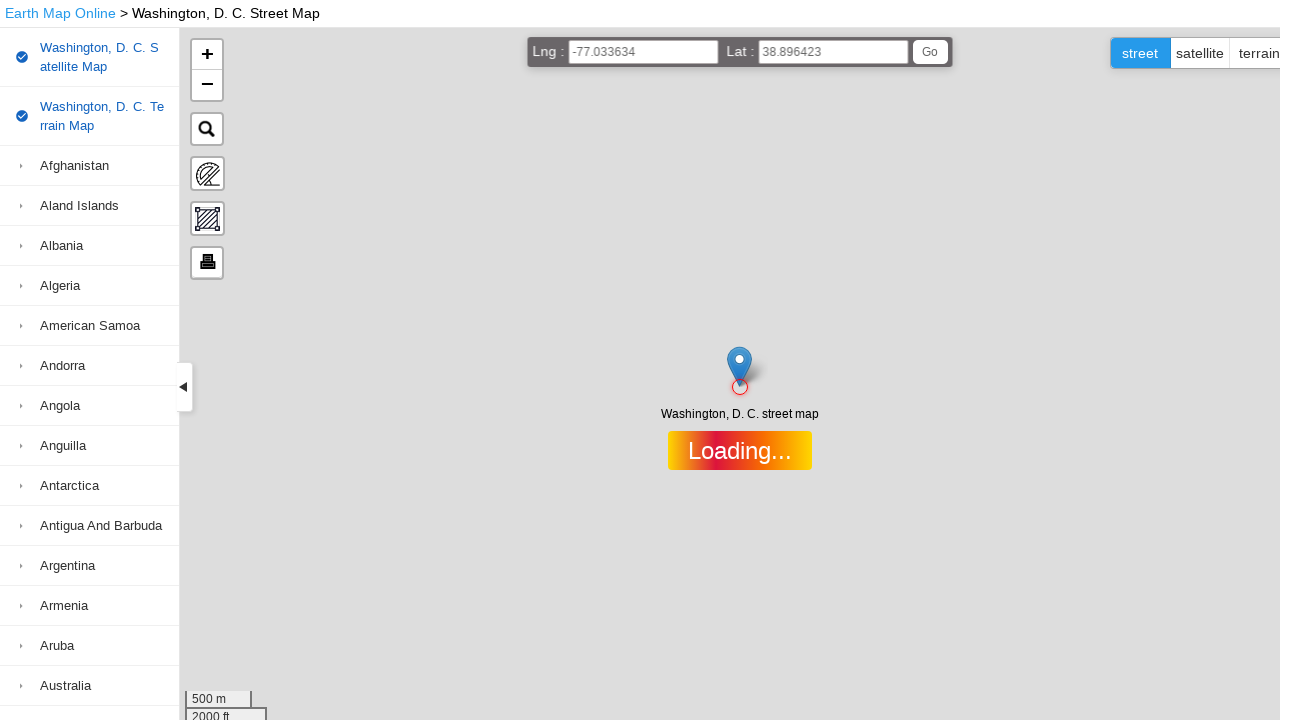

--- FILE ---
content_type: text/html; charset=utf-8
request_url: https://www.realmapa.com/streetmap/area/1/92.html
body_size: 5034
content:
<!DOCTYPE html>
<html lang="en">

<head>
	<base target="_top">
	<meta charset="utf-8">
	<meta http-equiv="Cache-Control" content="no-transform" />
	<meta http-equiv="X-UA-Compatible" content="IE=edge,chrome=1" />
	<meta name="viewport" content="width=device-width,initial-scale=1.0,minimum-scale=1.0,maximum-scale=1.0" />
	<title>Washington, D. C. map, Washington, D. C. street map - earth map online</title>
	<meta name="keywords" content="Washington, D. C. map,Washington, D. C. street map" />
	<meta name="description" content="This page provides Washington, D. C. map, Washington, D. C. street map." />
	<meta name="applicable-device" content="pc,mobile" />
	<link rel="canonical" href="https://www.realmapa.com/streetmap/area/1/92.html" />
	<link rel="shortcut icon" type="image/x-icon" href="/static/images/favicon.ico" />
	<link rel="stylesheet" href="/static/css/public.css?t=1.0" />
	<link rel="stylesheet" href="/static/css/style.css?t=1.0" />
	<link rel="stylesheet" href="/pluging/leaflet/leaflet.css" integrity="sha256-sA+zWATbFveLLNqWO2gtiw3HL/lh1giY/Inf1BJ0z14=" crossorigin="" />
	<link rel="stylesheet" href="/pluging/leaflet-search/src/leaflet-search.css" />
	<link rel="stylesheet" href="/pluging/leaflet-ruler/src/leaflet-ruler.css" />
	<link rel="stylesheet" href="/pluging/leaflet-measure/src/leaflet-measure.css" />
	<link rel="stylesheet" href="/pluging/Leaflet-BigImage/Leaflet.BigImage.css">
	<script src="/static/js/at.js"></script>
</head>

<body>
	<div class="main">
		<script>
			a('m-100-top');
		</script>
		<div class="nav"><a href="/" title="Earth Map Online">Earth Map Online</a> > Washington, D. C. Street Map</div>
		<div id="left">
			<div id="left-nav">
				<ul>
				<li class="listLink"><a title="Washington, D. C. satellite map" href="/satellitemap/area/1/92.html">Washington, D. C. Satellite Map</a></li><li class="listLink"><a title="Washington, D. C. terrain map" href="/terrainmap/area/1/92.html">Washington, D. C. Terrain Map</a></li>					<li><a title="Afghanistan satellite map" href="/satellitemap/country-1/">Afghanistan</a></li>
					<li><a title="Aland Islands satellite map" href="/satellitemap/country-2/">Aland Islands</a></li>
					<li><a title="Albania satellite map" href="/satellitemap/country-3/">Albania</a></li>
					<li><a title="Algeria satellite map" href="/satellitemap/country-4/">Algeria</a></li>
					<li><a title="American Samoa satellite map" href="/satellitemap/country-5/">American Samoa</a></li>
					<li><a title="Andorra satellite map" href="/satellitemap/country-6/">Andorra</a></li>
					<li><a title="Angola satellite map" href="/satellitemap/country-7/">Angola</a></li>
					<li><a title="Anguilla satellite map" href="/satellitemap/country-8/">Anguilla</a></li>
					<li><a title="Antarctica satellite map" href="/satellitemap/country-9/">Antarctica</a></li>
					<li><a title="Antigua And Barbuda satellite map" href="/satellitemap/country-10/">Antigua And Barbuda</a></li>
					<li><a title="Argentina satellite map" href="/satellitemap/country-11/">Argentina</a></li>
					<li><a title="Armenia satellite map" href="/satellitemap/country-12/">Armenia</a></li>
					<li><a title="Aruba satellite map" href="/satellitemap/country-13/">Aruba</a></li>
					<li><a title="Australia satellite map" href="/satellitemap/country-14/">Australia</a></li>
					<li><a title="Austria satellite map" href="/satellitemap/country-15/">Austria</a></li>
					<li><a title="Azerbaijan satellite map" href="/satellitemap/country-16/">Azerbaijan</a></li>
					<li><a title="The Bahamas satellite map" href="/satellitemap/country-17/">The Bahamas</a></li>
					<li><a title="Bahrain satellite map" href="/satellitemap/country-18/">Bahrain</a></li>
					<li><a title="Bangladesh satellite map" href="/satellitemap/country-19/">Bangladesh</a></li>
					<li><a title="Barbados satellite map" href="/satellitemap/country-20/">Barbados</a></li>
					<li><a title="Belarus satellite map" href="/satellitemap/country-21/">Belarus</a></li>
					<li><a title="Belgium satellite map" href="/satellitemap/country-22/">Belgium</a></li>
					<li><a title="Belize satellite map" href="/satellitemap/country-23/">Belize</a></li>
					<li><a title="Benin satellite map" href="/satellitemap/country-24/">Benin</a></li>
					<li><a title="Bermuda satellite map" href="/satellitemap/country-25/">Bermuda</a></li>
					<li><a title="Bhutan satellite map" href="/satellitemap/country-26/">Bhutan</a></li>
					<li><a title="Bolivia satellite map" href="/satellitemap/country-27/">Bolivia</a></li>
					<li><a title="Bosnia and Herzegovina satellite map" href="/satellitemap/country-28/">Bosnia and Herzegovina</a></li>
					<li><a title="Botswana satellite map" href="/satellitemap/country-29/">Botswana</a></li>
					<li><a title="Bouvet Island satellite map" href="/satellitemap/country-30/">Bouvet Island</a></li>
					<li><a title="Brazil satellite map" href="/satellitemap/country-31/">Brazil</a></li>
					<li><a title="British Indian Ocean Territory satellite map" href="/satellitemap/country-32/">British Indian Ocean Territory</a></li>
					<li><a title="Brunei satellite map" href="/satellitemap/country-33/">Brunei</a></li>
					<li><a title="Bulgaria satellite map" href="/satellitemap/country-34/">Bulgaria</a></li>
					<li><a title="Burkina Faso satellite map" href="/satellitemap/country-35/">Burkina Faso</a></li>
					<li><a title="Burundi satellite map" href="/satellitemap/country-36/">Burundi</a></li>
					<li><a title="Cambodia satellite map" href="/satellitemap/country-37/">Cambodia</a></li>
					<li><a title="Cameroon satellite map" href="/satellitemap/country-38/">Cameroon</a></li>
					<li><a title="Canada satellite map" href="/satellitemap/country-39/">Canada</a></li>
					<li><a title="Cape Verde satellite map" href="/satellitemap/country-40/">Cape Verde</a></li>
					<li><a title="Cayman Islands satellite map" href="/satellitemap/country-41/">Cayman Islands</a></li>
					<li><a title="Central African Republic satellite map" href="/satellitemap/country-42/">Central African Republic</a></li>
					<li><a title="Chad satellite map" href="/satellitemap/country-43/">Chad</a></li>
					<li><a title="Chile satellite map" href="/satellitemap/country-44/">Chile</a></li>
					<li><a title="China satellite map" href="/satellitemap/country-45/">China</a></li>
					<li><a title="Christmas Island satellite map" href="/satellitemap/country-46/">Christmas Island</a></li>
					<li><a title="Cocos (Keeling) Islands satellite map" href="/satellitemap/country-47/">Cocos (Keeling) Islands</a></li>
					<li><a title="Colombia satellite map" href="/satellitemap/country-48/">Colombia</a></li>
					<li><a title="Comoros satellite map" href="/satellitemap/country-49/">Comoros</a></li>
					<li><a title="Congo satellite map" href="/satellitemap/country-50/">Congo</a></li>
					<li><a title="Democratic Republic of the Congo satellite map" href="/satellitemap/country-51/">Democratic Republic of the Congo</a></li>
					<li><a title="Cook Islands satellite map" href="/satellitemap/country-52/">Cook Islands</a></li>
					<li><a title="Costa Rica satellite map" href="/satellitemap/country-53/">Costa Rica</a></li>
					<li><a title="Cote D'Ivoire (Ivory Coast) satellite map" href="/satellitemap/country-54/">Cote D'Ivoire (Ivory Coast)</a></li>
					<li><a title="Croatia satellite map" href="/satellitemap/country-55/">Croatia</a></li>
					<li><a title="Cuba satellite map" href="/satellitemap/country-56/">Cuba</a></li>
					<li><a title="Cyprus satellite map" href="/satellitemap/country-57/">Cyprus</a></li>
					<li><a title="Czech Republic satellite map" href="/satellitemap/country-58/">Czech Republic</a></li>
					<li><a title="Denmark satellite map" href="/satellitemap/country-59/">Denmark</a></li>
					<li><a title="Djibouti satellite map" href="/satellitemap/country-60/">Djibouti</a></li>
					<li><a title="Dominica satellite map" href="/satellitemap/country-61/">Dominica</a></li>
					<li><a title="Dominican Republic satellite map" href="/satellitemap/country-62/">Dominican Republic</a></li>
					<li><a title="East Timor satellite map" href="/satellitemap/country-63/">East Timor</a></li>
					<li><a title="Ecuador satellite map" href="/satellitemap/country-64/">Ecuador</a></li>
					<li><a title="Egypt satellite map" href="/satellitemap/country-65/">Egypt</a></li>
					<li><a title="El Salvador satellite map" href="/satellitemap/country-66/">El Salvador</a></li>
					<li><a title="Equatorial Guinea satellite map" href="/satellitemap/country-67/">Equatorial Guinea</a></li>
					<li><a title="Eritrea satellite map" href="/satellitemap/country-68/">Eritrea</a></li>
					<li><a title="Estonia satellite map" href="/satellitemap/country-69/">Estonia</a></li>
					<li><a title="Ethiopia satellite map" href="/satellitemap/country-70/">Ethiopia</a></li>
					<li><a title="Falkland Islands satellite map" href="/satellitemap/country-71/">Falkland Islands</a></li>
					<li><a title="Faroe Islands satellite map" href="/satellitemap/country-72/">Faroe Islands</a></li>
					<li><a title="Fiji Islands satellite map" href="/satellitemap/country-73/">Fiji Islands</a></li>
					<li><a title="Finland satellite map" href="/satellitemap/country-74/">Finland</a></li>
					<li><a title="France satellite map" href="/satellitemap/country-75/">France</a></li>
					<li><a title="French Guiana satellite map" href="/satellitemap/country-76/">French Guiana</a></li>
					<li><a title="French Polynesia satellite map" href="/satellitemap/country-77/">French Polynesia</a></li>
					<li><a title="French Southern Territories satellite map" href="/satellitemap/country-78/">French Southern Territories</a></li>
					<li><a title="Gabon satellite map" href="/satellitemap/country-79/">Gabon</a></li>
					<li><a title="Gambia The satellite map" href="/satellitemap/country-80/">Gambia The</a></li>
					<li><a title="Georgia satellite map" href="/satellitemap/country-81/">Georgia</a></li>
					<li><a title="Germany satellite map" href="/satellitemap/country-82/">Germany</a></li>
					<li><a title="Ghana satellite map" href="/satellitemap/country-83/">Ghana</a></li>
					<li><a title="Gibraltar satellite map" href="/satellitemap/country-84/">Gibraltar</a></li>
					<li><a title="Greece satellite map" href="/satellitemap/country-85/">Greece</a></li>
					<li><a title="Greenland satellite map" href="/satellitemap/country-86/">Greenland</a></li>
					<li><a title="Grenada satellite map" href="/satellitemap/country-87/">Grenada</a></li>
					<li><a title="Guadeloupe satellite map" href="/satellitemap/country-88/">Guadeloupe</a></li>
					<li><a title="Guam satellite map" href="/satellitemap/country-89/">Guam</a></li>
					<li><a title="Guatemala satellite map" href="/satellitemap/country-90/">Guatemala</a></li>
					<li><a title="Guernsey and Alderney satellite map" href="/satellitemap/country-91/">Guernsey and Alderney</a></li>
					<li><a title="Guinea satellite map" href="/satellitemap/country-92/">Guinea</a></li>
					<li><a title="Guinea-Bissau satellite map" href="/satellitemap/country-93/">Guinea-Bissau</a></li>
					<li><a title="Guyana satellite map" href="/satellitemap/country-94/">Guyana</a></li>
					<li><a title="Haiti satellite map" href="/satellitemap/country-95/">Haiti</a></li>
					<li><a title="Heard Island and McDonald Islands satellite map" href="/satellitemap/country-96/">Heard Island and McDonald Islands</a></li>
					<li><a title="Honduras satellite map" href="/satellitemap/country-97/">Honduras</a></li>

					<li><a title="Hungary satellite map" href="/satellitemap/country-99/">Hungary</a></li>
					<li><a title="Iceland satellite map" href="/satellitemap/country-100/">Iceland</a></li>
					<li><a title="India satellite map" href="/satellitemap/country-101/">India</a></li>
					<li><a title="Indonesia satellite map" href="/satellitemap/country-102/">Indonesia</a></li>
					<li><a title="Iran satellite map" href="/satellitemap/country-103/">Iran</a></li>
					<li><a title="Iraq satellite map" href="/satellitemap/country-104/">Iraq</a></li>
					<li><a title="Ireland satellite map" href="/satellitemap/country-105/">Ireland</a></li>
					<li><a title="Israel satellite map" href="/satellitemap/country-106/">Israel</a></li>
					<li><a title="Italy satellite map" href="/satellitemap/country-107/">Italy</a></li>
					<li><a title="Jamaica satellite map" href="/satellitemap/country-108/">Jamaica</a></li>
					<li><a title="Japan satellite map" href="/satellitemap/country-109/">Japan</a></li>
					<li><a title="Jersey satellite map" href="/satellitemap/country-110/">Jersey</a></li>
					<li><a title="Jordan satellite map" href="/satellitemap/country-111/">Jordan</a></li>
					<li><a title="Kazakhstan satellite map" href="/satellitemap/country-112/">Kazakhstan</a></li>
					<li><a title="Kenya satellite map" href="/satellitemap/country-113/">Kenya</a></li>
					<li><a title="Kiribati satellite map" href="/satellitemap/country-114/">Kiribati</a></li>
					<li><a title="North Korea satellite map" href="/satellitemap/country-115/">North Korea</a></li>
					<li><a title="South Korea satellite map" href="/satellitemap/country-116/">South Korea</a></li>
					<li><a title="Kuwait satellite map" href="/satellitemap/country-117/">Kuwait</a></li>
					<li><a title="Kyrgyzstan satellite map" href="/satellitemap/country-118/">Kyrgyzstan</a></li>
					<li><a title="Laos satellite map" href="/satellitemap/country-119/">Laos</a></li>
					<li><a title="Latvia satellite map" href="/satellitemap/country-120/">Latvia</a></li>
					<li><a title="Lebanon satellite map" href="/satellitemap/country-121/">Lebanon</a></li>
					<li><a title="Lesotho satellite map" href="/satellitemap/country-122/">Lesotho</a></li>
					<li><a title="Liberia satellite map" href="/satellitemap/country-123/">Liberia</a></li>
					<li><a title="Libya satellite map" href="/satellitemap/country-124/">Libya</a></li>
					<li><a title="Liechtenstein satellite map" href="/satellitemap/country-125/">Liechtenstein</a></li>
					<li><a title="Lithuania satellite map" href="/satellitemap/country-126/">Lithuania</a></li>
					<li><a title="Luxembourg satellite map" href="/satellitemap/country-127/">Luxembourg</a></li>

					<li><a title="Macedonia satellite map" href="/satellitemap/country-129/">Macedonia</a></li>
					<li><a title="Madagascar satellite map" href="/satellitemap/country-130/">Madagascar</a></li>
					<li><a title="Malawi satellite map" href="/satellitemap/country-131/">Malawi</a></li>
					<li><a title="Malaysia satellite map" href="/satellitemap/country-132/">Malaysia</a></li>
					<li><a title="Maldives satellite map" href="/satellitemap/country-133/">Maldives</a></li>
					<li><a title="Mali satellite map" href="/satellitemap/country-134/">Mali</a></li>
					<li><a title="Malta satellite map" href="/satellitemap/country-135/">Malta</a></li>
					<li><a title="Man (Isle of) satellite map" href="/satellitemap/country-136/">Man (Isle of)</a></li>
					<li><a title="Marshall Islands satellite map" href="/satellitemap/country-137/">Marshall Islands</a></li>
					<li><a title="Martinique satellite map" href="/satellitemap/country-138/">Martinique</a></li>
					<li><a title="Mauritania satellite map" href="/satellitemap/country-139/">Mauritania</a></li>
					<li><a title="Mauritius satellite map" href="/satellitemap/country-140/">Mauritius</a></li>
					<li><a title="Mayotte satellite map" href="/satellitemap/country-141/">Mayotte</a></li>
					<li><a title="Mexico satellite map" href="/satellitemap/country-142/">Mexico</a></li>
					<li><a title="Micronesia satellite map" href="/satellitemap/country-143/">Micronesia</a></li>
					<li><a title="Moldova satellite map" href="/satellitemap/country-144/">Moldova</a></li>
					<li><a title="Monaco satellite map" href="/satellitemap/country-145/">Monaco</a></li>
					<li><a title="Mongolia satellite map" href="/satellitemap/country-146/">Mongolia</a></li>
					<li><a title="Montenegro satellite map" href="/satellitemap/country-147/">Montenegro</a></li>
					<li><a title="Montserrat satellite map" href="/satellitemap/country-148/">Montserrat</a></li>
					<li><a title="Morocco satellite map" href="/satellitemap/country-149/">Morocco</a></li>
					<li><a title="Mozambique satellite map" href="/satellitemap/country-150/">Mozambique</a></li>
					<li><a title="Myanmar satellite map" href="/satellitemap/country-151/">Myanmar</a></li>
					<li><a title="Namibia satellite map" href="/satellitemap/country-152/">Namibia</a></li>
					<li><a title="Nauru satellite map" href="/satellitemap/country-153/">Nauru</a></li>
					<li><a title="Nepal satellite map" href="/satellitemap/country-154/">Nepal</a></li>
					<li><a title="Bonaire, Sint Eustatius and Saba satellite map" href="/satellitemap/country-155/">Bonaire, Sint Eustatius and Saba</a></li>
					<li><a title="Netherlands satellite map" href="/satellitemap/country-156/">Netherlands</a></li>
					<li><a title="New Caledonia satellite map" href="/satellitemap/country-157/">New Caledonia</a></li>
					<li><a title="New Zealand satellite map" href="/satellitemap/country-158/">New Zealand</a></li>
					<li><a title="Nicaragua satellite map" href="/satellitemap/country-159/">Nicaragua</a></li>
					<li><a title="Niger satellite map" href="/satellitemap/country-160/">Niger</a></li>
					<li><a title="Nigeria satellite map" href="/satellitemap/country-161/">Nigeria</a></li>
					<li><a title="Niue satellite map" href="/satellitemap/country-162/">Niue</a></li>
					<li><a title="Norfolk Island satellite map" href="/satellitemap/country-163/">Norfolk Island</a></li>
					<li><a title="Northern Mariana Islands satellite map" href="/satellitemap/country-164/">Northern Mariana Islands</a></li>
					<li><a title="Norway satellite map" href="/satellitemap/country-165/">Norway</a></li>
					<li><a title="Oman satellite map" href="/satellitemap/country-166/">Oman</a></li>
					<li><a title="Pakistan satellite map" href="/satellitemap/country-167/">Pakistan</a></li>
					<li><a title="Palau satellite map" href="/satellitemap/country-168/">Palau</a></li>
					<li><a title="Palestinian Territory Occupied satellite map" href="/satellitemap/country-169/">Palestinian Territory Occupied</a></li>
					<li><a title="Panama satellite map" href="/satellitemap/country-170/">Panama</a></li>
					<li><a title="Papua new Guinea satellite map" href="/satellitemap/country-171/">Papua new Guinea</a></li>
					<li><a title="Paraguay satellite map" href="/satellitemap/country-172/">Paraguay</a></li>
					<li><a title="Peru satellite map" href="/satellitemap/country-173/">Peru</a></li>
					<li><a title="Philippines satellite map" href="/satellitemap/country-174/">Philippines</a></li>
					<li><a title="Pitcairn Island satellite map" href="/satellitemap/country-175/">Pitcairn Island</a></li>
					<li><a title="Poland satellite map" href="/satellitemap/country-176/">Poland</a></li>
					<li><a title="Portugal satellite map" href="/satellitemap/country-177/">Portugal</a></li>
					<li><a title="Puerto Rico satellite map" href="/satellitemap/country-178/">Puerto Rico</a></li>
					<li><a title="Qatar satellite map" href="/satellitemap/country-179/">Qatar</a></li>
					<li><a title="Reunion satellite map" href="/satellitemap/country-180/">Reunion</a></li>
					<li><a title="Romania satellite map" href="/satellitemap/country-181/">Romania</a></li>
					<li><a title="Russia satellite map" href="/satellitemap/country-182/">Russia</a></li>
					<li><a title="Rwanda satellite map" href="/satellitemap/country-183/">Rwanda</a></li>
					<li><a title="Saint Helena satellite map" href="/satellitemap/country-184/">Saint Helena</a></li>
					<li><a title="Saint Kitts And Nevis satellite map" href="/satellitemap/country-185/">Saint Kitts And Nevis</a></li>
					<li><a title="Saint Lucia satellite map" href="/satellitemap/country-186/">Saint Lucia</a></li>
					<li><a title="Saint Pierre and Miquelon satellite map" href="/satellitemap/country-187/">Saint Pierre and Miquelon</a></li>
					<li><a title="Saint Vincent And The Grenadines satellite map" href="/satellitemap/country-188/">Saint Vincent And The Grenadines</a></li>
					<li><a title="Saint-Barthelemy satellite map" href="/satellitemap/country-189/">Saint-Barthelemy</a></li>
					<li><a title="Saint-Martin (French part) satellite map" href="/satellitemap/country-190/">Saint-Martin (French part)</a></li>
					<li><a title="Samoa satellite map" href="/satellitemap/country-191/">Samoa</a></li>
					<li><a title="San Marino satellite map" href="/satellitemap/country-192/">San Marino</a></li>
					<li><a title="Sao Tome and Principe satellite map" href="/satellitemap/country-193/">Sao Tome and Principe</a></li>
					<li><a title="Saudi Arabia satellite map" href="/satellitemap/country-194/">Saudi Arabia</a></li>
					<li><a title="Senegal satellite map" href="/satellitemap/country-195/">Senegal</a></li>
					<li><a title="Serbia satellite map" href="/satellitemap/country-196/">Serbia</a></li>
					<li><a title="Seychelles satellite map" href="/satellitemap/country-197/">Seychelles</a></li>
					<li><a title="Sierra Leone satellite map" href="/satellitemap/country-198/">Sierra Leone</a></li>
					<li><a title="Singapore satellite map" href="/satellitemap/country-199/">Singapore</a></li>
					<li><a title="Slovakia satellite map" href="/satellitemap/country-200/">Slovakia</a></li>
					<li><a title="Slovenia satellite map" href="/satellitemap/country-201/">Slovenia</a></li>
					<li><a title="Solomon Islands satellite map" href="/satellitemap/country-202/">Solomon Islands</a></li>
					<li><a title="Somalia satellite map" href="/satellitemap/country-203/">Somalia</a></li>
					<li><a title="South Africa satellite map" href="/satellitemap/country-204/">South Africa</a></li>
					<li><a title="South Georgia satellite map" href="/satellitemap/country-205/">South Georgia</a></li>
					<li><a title="South Sudan satellite map" href="/satellitemap/country-206/">South Sudan</a></li>
					<li><a title="Spain satellite map" href="/satellitemap/country-207/">Spain</a></li>
					<li><a title="Sri Lanka satellite map" href="/satellitemap/country-208/">Sri Lanka</a></li>
					<li><a title="Sudan satellite map" href="/satellitemap/country-209/">Sudan</a></li>
					<li><a title="Suriname satellite map" href="/satellitemap/country-210/">Suriname</a></li>
					<li><a title="Svalbard And Jan Mayen Islands satellite map" href="/satellitemap/country-211/">Svalbard And Jan Mayen Islands</a></li>
					<li><a title="Swaziland satellite map" href="/satellitemap/country-212/">Swaziland</a></li>
					<li><a title="Sweden satellite map" href="/satellitemap/country-213/">Sweden</a></li>
					<li><a title="Switzerland satellite map" href="/satellitemap/country-214/">Switzerland</a></li>
					<li><a title="Syria satellite map" href="/satellitemap/country-215/">Syria</a></li>
					<li><a title="Tajikistan satellite map" href="/satellitemap/country-217/">Tajikistan</a></li>
					<li><a title="Tanzania satellite map" href="/satellitemap/country-218/">Tanzania</a></li>
					<li><a title="Thailand satellite map" href="/satellitemap/country-219/">Thailand</a></li>
					<li><a title="Togo satellite map" href="/satellitemap/country-220/">Togo</a></li>
					<li><a title="Tokelau satellite map" href="/satellitemap/country-221/">Tokelau</a></li>
					<li><a title="Tonga satellite map" href="/satellitemap/country-222/">Tonga</a></li>
					<li><a title="Trinidad And Tobago satellite map" href="/satellitemap/country-223/">Trinidad And Tobago</a></li>
					<li><a title="Tunisia satellite map" href="/satellitemap/country-224/">Tunisia</a></li>
					<li><a title="Turkey satellite map" href="/satellitemap/country-225/">Turkey</a></li>
					<li><a title="Turkmenistan satellite map" href="/satellitemap/country-226/">Turkmenistan</a></li>
					<li><a title="Turks And Caicos Islands satellite map" href="/satellitemap/country-227/">Turks And Caicos Islands</a></li>
					<li><a title="Tuvalu satellite map" href="/satellitemap/country-228/">Tuvalu</a></li>
					<li><a title="Uganda satellite map" href="/satellitemap/country-229/">Uganda</a></li>
					<li><a title="Ukraine satellite map" href="/satellitemap/country-230/">Ukraine</a></li>
					<li><a title="United Arab Emirates satellite map" href="/satellitemap/country-231/">United Arab Emirates</a></li>
					<li><a title="United Kingdom satellite map" href="/satellitemap/country-232/">United Kingdom</a></li>
					<li><a title="United States satellite map" href="/satellitemap/country-233/">United States</a></li>
					<li><a title="United States Minor Outlying Islands satellite map" href="/satellitemap/country-234/">United States Minor Outlying Islands</a></li>
					<li><a title="Uruguay satellite map" href="/satellitemap/country-235/">Uruguay</a></li>
					<li><a title="Uzbekistan satellite map" href="/satellitemap/country-236/">Uzbekistan</a></li>
					<li><a title="Vanuatu satellite map" href="/satellitemap/country-237/">Vanuatu</a></li>
					<li><a title="Vatican City State (Holy See) satellite map" href="/satellitemap/country-238/">Vatican City State (Holy See)</a></li>
					<li><a title="Venezuela satellite map" href="/satellitemap/country-239/">Venezuela</a></li>
					<li><a title="Vietnam satellite map" href="/satellitemap/country-240/">Vietnam</a></li>
					<li><a title="Virgin Islands (British) satellite map" href="/satellitemap/country-241/">Virgin Islands (British)</a></li>
					<li><a title="Virgin Islands (US) satellite map" href="/satellitemap/country-242/">Virgin Islands (US)</a></li>
					<li><a title="Wallis And Futuna Islands satellite map" href="/satellitemap/country-243/">Wallis And Futuna Islands</a></li>
					<li><a title="Western Sahara satellite map" href="/satellitemap/country-244/">Western Sahara</a></li>
					<li><a title="Yemen satellite map" href="/satellitemap/country-245/">Yemen</a></li>
					<li><a title="Zambia satellite map" href="/satellitemap/country-246/">Zambia</a></li>
					<li><a title="Zimbabwe satellite map" href="/satellitemap/country-247/">Zimbabwe</a></li>
					<li><a title="Kosovo satellite map" href="/satellitemap/country-248/">Kosovo</a></li>
					<li><a title="Curaçao satellite map" href="/satellitemap/country-249/">Curaçao</a></li>
					<li><a title="Sint Maarten (Dutch part) satellite map" href="/satellitemap/country-250/">Sint Maarten (Dutch part)</a></li>
					<li class="listLink"><a href="/list/page-1.html">map list</a></li>
				</ul>
			</div>
			<div id="left-nav-switch" title="Close the left navigation menu" onclick="leftNavSwitch()"><i id="left-nav-switch-icon"></i></div>
			<div id="right-map">
				<div id="map">
					<div id="describe">
						<p>Washington, D. C. street map</p>
						<div id="load"><span>Loading...</span></div>
					</div>
				</div>
				<div id="search">
					<label>Lng : </label> <input type="text" id="lng" value="-77.033634" />&nbsp&nbsp<label>Lat : </label><input type="text" id="lat" value="38.896423" />&nbsp<input type="button" value="Go" class="go" onclick="_search('longLat')" />
				</div>
				<div id="switch">
					<ul>
						<li class="thisType">street</li><li  class="otherType"   title="Switch to satellite map"><a onclick="return toggleMap('satellite')">satellite</a></li><li  class="otherType"   title="Switch to terrain map"><a onclick="return toggleMap('terrain')">terrain</a></li>					</ul>
				</div>
				<div id="right">
					<script>
						a('pc-160');
					</script>
				</div>
				<div id="footer">
					<script>
						a('pc-468');
					</script>
				</div>
				<div id="center_marker"></div>
			</div>

		</div>
		<div class="description">
    <h1>Washington, D. C. Street Map</h1>

    <p>
        <center><img src="https://server.arcgisonline.com/arcgis/rest/services/World_Street_Map/MapServer/tile/14/6267/4686" alt="Washington, D. C. Street Map" /></center>Experience comprehensive urban mapping solutions with our Washington, D. C. interactive street map. This advanced navigation platform delivers precise location services, optimized route calculations, and detailed street-level intelligence. Navigate confidently with real-time traffic updates, landmark identification, and business directory integration.    </p>

    <div class="seo-content">
        <h2>Map of Washington, D. C.</h2>
        
        <p>           

        <h3>Advanced Mapping Capabilities & Features</h3>
        <p>Our sophisticated street mapping solution for Washington, D. C. incorporates cutting-edge geographic information systems including:</p>
        <ul>
            <li>Enhanced geographic data precision and accuracy for Washington, D. C.</li>
            <li>Dynamic data synchronization with real-time geographic updates for Washington, D. C.</li>
            <li>Precision measurement tools with area calculation capabilities for Washington, D. C.</li>
        </ul>

        <h3>Washington, D. C. Street Map Professional Applications & Use Cases</h3>
        <p>Urban navigation maps serve transportation professionals, delivery logistics, urban planners, and tourists seeking comprehensive location intelligence. These mapping solutions optimize travel efficiency and provide detailed infrastructure insights.</p>
    </div>
</div>



	</div>

	<script>
		a('m-100');
	</script>
	<script>
		var x = parseFloat('-77.033634'),
			y = parseFloat('38.896423'),
			z = parseInt('14'),
			cname = "",
			type = "street";
	</script>
	<script src="/pluging/leaflet/leaflet.js" integrity="sha256-NDI0K41gVbWqfkkaHj15IzU7PtMoelkzyKp8TOaFQ3s=" crossorigin=""></script>
	<script src="/pluging/leaflet-search/src/leaflet-search.js?t=1.0"></script>
	<script src="/pluging/leaflet-ruler/src/leaflet-ruler.js"></script>
	<script src="/pluging/Leaflet-BigImage/Leaflet.BigImage.js"></script>
	<script src="/pluging/leaflet-measure/src/leaflet-measure.js"></script>
	<script src="/static/js/map.js?t=1.0"></script>
</body>

</html>

--- FILE ---
content_type: text/html; charset=utf-8
request_url: https://www.google.com/recaptcha/api2/aframe
body_size: 269
content:
<!DOCTYPE HTML><html><head><meta http-equiv="content-type" content="text/html; charset=UTF-8"></head><body><script nonce="QFpqZbLiQq9hmM0KPQ9zjg">/** Anti-fraud and anti-abuse applications only. See google.com/recaptcha */ try{var clients={'sodar':'https://pagead2.googlesyndication.com/pagead/sodar?'};window.addEventListener("message",function(a){try{if(a.source===window.parent){var b=JSON.parse(a.data);var c=clients[b['id']];if(c){var d=document.createElement('img');d.src=c+b['params']+'&rc='+(localStorage.getItem("rc::a")?sessionStorage.getItem("rc::b"):"");window.document.body.appendChild(d);sessionStorage.setItem("rc::e",parseInt(sessionStorage.getItem("rc::e")||0)+1);localStorage.setItem("rc::h",'1769232675244');}}}catch(b){}});window.parent.postMessage("_grecaptcha_ready", "*");}catch(b){}</script></body></html>

--- FILE ---
content_type: text/css
request_url: https://www.realmapa.com/static/css/public.css?t=1.0
body_size: 383
content:
html, body, div, span, iframe, h1, h2, h3, h4, h5, h6, p, blockquote, a, address, em, img, ol, ul, li, fieldset, form, label, legend, table, tbody, tfoot, thead, tr, th, td, i, b, s {
    margin: 0;
    padding: 0;
    border: 0;
    font-weight: inherit;
    font-style: inherit;
    font-family: Helvetica, Arial;
    word-break: break-all;
}
html, body {
    width: 100%;
    height: 100%;
}

body>.main {
    overflow-y: auto;
}
select {
    appearance: none;
    -webkit-appearance: none;
    -ms-appearance: none;
    -moz-appearance: none;
    background-color: transparent;
}
ul, ol, li{
    list-style: none
}
a img {
    border: none;
}
a, a:link {
    text-decoration: none;
    color: #333
}
button {
    overflow: visible;
    padding: 0;
    margin: 0;
    border: 0 none;
    background-color: transparent;
    appearance: none;
    -webkit-appearance: none;
}
 button::-moz-focus-inner {
 padding: 0
}
textarea, input {
    background: none;
    padding: 0;
    -webkit-border-radius: 0;
    -moz-border-radius: 0;
    border-radius: 0;
}
input[type=number] {
    appearance: none;
    -webkit-appearance: none;
    border: 0;
}
input[type=search] {
    appearance: none;
    -webkit-appearance: none;
    border: 0;
}
input[type=text] {
    appearance: none;
    -webkit-appearance: none;
    border: 0;
}
input[type=tel] {
    appearance: none;
    -webkit-appearance: none;
    border: 0;
}
input[type=button] {
    appearance: none;
    -webkit-appearance: none;
}
input[type=password] {
    -webkit-text-security: disc;
    appearance: none;
    -webkit-appearance: none;
    border: 0;
}
input[type=submit] {
    appearance: none;
    -webkit-appearance: none;
    border: 0;
}
textarea:focus, input:focus, button:focus {
    outline: none
}
body {
    word-wrap: break-word;
    font-size: 14px;
    color: #000;
    line-height: 1.5;
    font-family: Helvetica
}
* {
    -webkit-tap-highlight-color: rgba(0, 0, 0, 0);
    overflow-scrolling: touch;
    -webkit-overflow-scrolling: touch;
    backface-visibility: hidden;
    -webkit-backface-visibility: hidden;
    box-sizing: border-box;
}
[v-cloak] {
    opacity: 0 !important;
}

--- FILE ---
content_type: text/css
request_url: https://www.realmapa.com/static/css/style.css?t=1.0
body_size: 3034
content:
.main,
.main #left {
    width: 100%;
    margin-left: 0px;
    margin-right: 0px;
    height: 100%;
    overflow: hidden;
    position: relative;
}
.main .nav {
    padding: 3px 5px;

}
.main .nav a{
   color: #269aea;

}
.main #left #left-nav {
    float: left;
    word-break: break-all;
    word-wrap: break-word;
    width: 179px;
    height: 100%;
    display: flex;
    flex-direction: column;
    background-color: #fafafa;
    transition: all 0.3s ease;
}

.main #left #left-nav .logo {
    display: block;
    width: 100%;
    margin: 3px auto;
}

.main #left #left-nav>ul {
    background-color: #fff;
    border-top: 1px solid #e6e6e6;
    overflow-y: auto;
    width: 100%;
    height: calc(100% - 80px);
    flex: 1;
    display: flex;
    flex-direction: column;
}

.main #left #left-nav ul>li {
    width: 100%;
    padding: 2px 0;
    border-bottom: 1px solid #f0f0f0;
}

.main #left #left-nav ul>li:last-child {
    border-bottom: none;
}

.main #left #left-nav ul>li a {
    font-size: 13px;
    padding: 8px 15px 8px 40px;
    color: #333;
    text-decoration: none;
    display: block;
    transition: all 0.2s ease;
    background: url('data:image/svg+xml;utf8,<svg xmlns="http://www.w3.org/2000/svg" width="12" height="12" viewBox="0 0 24 24"><path fill="%23999" d="M10 17l5-5-5-5v10z"/></svg>') 15px center no-repeat;
    background-size: 12px 12px;
}

.main #left #left-nav ul>li a.topOne {
    background: url('data:image/svg+xml;utf8,<svg xmlns="http://www.w3.org/2000/svg" width="12" height="12" viewBox="0 0 24 24"><path fill="%234a90e2" d="M12 2l3.09 6.26L22 9.27l-5 4.87 1.18 6.88L12 17.77l-6.18 3.25L7 14.14 2 9.27l6.91-1.01L12 2z"/></svg>') 15px center no-repeat;
    background-size: 12px 12px;
    font-weight: bold;
    color: #2c3e50;
}

.main #left #left-nav ul>li a.this {
    background: url('data:image/svg+xml;utf8,<svg xmlns="http://www.w3.org/2000/svg" width="12" height="12" viewBox="0 0 24 24"><path fill="%23e74c3c" d="M12 2C6.48 2 2 6.48 2 12s4.48 10 10 10 10-4.48 10-10S17.52 2 12 2zm-2 15l-5-5 1.41-1.41L10 14.17l7.59-7.59L19 8l-9 9z"/></svg>') 15px center no-repeat;
    background-size: 14px 14px;
    color: #e74c3c;
    font-weight: bold;
}

.main #left #left-nav ul>li a:hover {
    background-color: #e3f2fd;
    color: #1976d2;
    padding-left: 45px;
}

.main #left #left-nav ul li.listLink a {
    color: #1565c0;
    background: url('data:image/svg+xml;utf8,<svg xmlns="http://www.w3.org/2000/svg" width="12" height="12" viewBox="0 0 24 24"><path fill="%231565c0" d="M12 2C6.48 2 2 6.48 2 12s4.48 10 10 10 10-4.48 10-10S17.52 2 12 2zm-2 15l-5-5 1.41-1.41L10 14.17l7.59-7.59L19 8l-9 9z"/></svg>') 15px center no-repeat;
    background-size: 14px 14px;
}

.main #left #left-nav ul li.listLink a:hover {
    background-color: #e8f5e9;
    color: #2e7d32;
    padding-left: 45px;
}

.main #left #left-nav ul>li.states a {
    padding: 8px 15px 8px 50px;
    background: url('data:image/svg+xml;utf8,<svg xmlns="http://www.w3.org/2000/svg" width="10" height="10" viewBox="0 0 24 24"><path fill="%23f39c12" d="M12 2C8.13 2 5 5.13 5 9c0 5.25 7 13 7 13s7-7.75 7-13c0-3.87-3.13-7-7-7zm0 9.5c-1.38 0-2.5-1.12-2.5-2.5s1.12-2.5 2.5-2.5 2.5 1.12 2.5 2.5-1.12 2.5-2.5 2.5z"/></svg>') 35px center no-repeat;
    background-size: 10px 10px;
}

.main #left #left-nav ul>li.states a:hover {
    background-color: #fef9e7;
    padding-left: 55px;
}

.main #left #left-nav ul>li.citys a {
    padding: 8px 15px 8px 60px;
    background: url('data:image/svg+xml;utf8,<svg xmlns="http://www.w3.org/2000/svg" width="8" height="8" viewBox="0 0 24 24"><circle fill="%2327ae60" cx="12" cy="12" r="3"/></svg>') 50px center no-repeat;
    background-size: 8px 8px;
}

.main #left #left-nav ul>li.citys a:hover {
    background-color: #f8f9fa;
    padding-left: 65px;
}

.main #left #left-nav ul>li>ul {
    display: block;
    overflow: hidden;
    padding-left: 20px;
}

.main #left #left-nav ul>li>ul li a {
    font-size: 12px;
    padding: 6px 15px 6px 50px;
    background: url('data:image/svg+xml;utf8,<svg xmlns="http://www.w3.org/2000/svg" width="10" height="10" viewBox="0 0 24 24"><circle fill="%23bbb" cx="12" cy="12" r="3"/></svg>') 35px center no-repeat;
    background-size: 10px 10px;
}

.main #left #left-nav ul>li>ul li a:hover {
    background-color: #f5f5f5;
    padding-left: 55px;
}

.main #left #left-nav-switch {
    position: absolute;
    top: 50%;
    left: 177px;
    height: 50px;
    display: flex;
    flex-direction: column;
    align-items: center;
    justify-content: center;
    width: 16px;
    margin-top: -25px;
    text-decoration: none;
    background-color: #fff;
    border: 1px solid #ddd;
    border-left: none;
    border-radius: 0 4px 4px 0;
    z-index: 9999999999;
    cursor: pointer;
    box-shadow: 2px 2px 5px rgba(0,0,0,0.1);
    transition: all 0.3s ease;
}

.main #left #left-nav-switch:hover {
    background-color: #42a5f5;
    color: #fff;
    border-color: #1e88e5;
}

#left-nav-switch-icon {
    width: 0;
    height: 0;
    border-top: 5px solid transparent;
    border-right: 8px solid #333; /* 杩欓噷鐨勯鑹插拰澶у皬鍙互鎸夐渶璋冩暣 */
    border-bottom: 5px solid transparent;
    position: absolute;
    top: 50%;
    margin-left: -6px;
    transform: translateY(-50%);
    left: 50%;
}


.main #left #right-map {
    float: left;
    width: calc(100% - 179px);
    height: 100%;
    position: relative;
    overflow: hidden;
}

.main #left #right-map #map {
    height: 100%;
    display: flex;
    align-items: center;
    justify-content: center;
    border: 1px solid #e6e6e6;
}

.main #left #right-map #right {
    position: absolute;
    bottom: 0px;
    right: 0px;
    width: 300px;
    height: 250px;
    z-index: 99999999;
}

.main #left #right-map #footer {
    position: absolute;
    bottom: 5px;
    left: 50%;
    width: 468px;
    height: 60px;
    margin-left: -234px;
    z-index: 2222;
}

.main #left #right-map #switch {
    position: absolute;
    top: 10px;
    right: 10px;
    width: 180px;
    z-index: 99999999999;
    background: #fff;
    border-radius: 4px;
    border: 1px solid rgba(0, 0, 0, 0.2);
    background-clip: padding-box;
    color: #000;
    box-shadow: 0 2px 10px rgba(0,0,0,0.1);
}

.main #left #right-map #switch ul {
    width: 100%;
    overflow: hidden;
    display: flex;
    border-radius: 4px;
    overflow: hidden;
}

.main #left #right-map #switch ul li {
    flex: 1;
    text-align: center;
    height: 30px;
    line-height: 30px;
    border-right: 1px solid rgba(0, 0, 0, 0.1);
    cursor: pointer;
    transition: background-color 0.2s ease;
}

.main #left #right-map #switch ul li:last-child {
    border-right: none;
}

.main #left #right-map #switch ul li.thisType {
    background-color: #269aea;
    color: #ffffff;
    cursor: default;
}

.main #left #right-map #switch ul li.otherType:hover {
    background-color: #f5f5f5;
}

.main #left #right-map #search {
    position: absolute;
    top: 10px;
    left: 50%;
    display: inline-table;
    height: 30px;
    background: rgba(85, 81, 84, 0.849);
    overflow: visible;
    padding: 3px 5px;
    z-index: 999999999;
    color: #fff;
    border-radius: 3px;
    transform: translateX(-50%);
    box-shadow: 0 2px 10px rgba(0,0,0,0.2);
}

.main #left #right-map #search input {
    height: 24px;
    padding: 0px 3px;
    width: 150px;
    font-size: 12px;
    color: #666;
    border: 1px solid #afaaaa;
    background: #fff;
    border-radius: 2px;
}

.main #left #right-map #search .go {
    cursor: pointer;
    border-radius: 5px;
    width: 35px;
    background: #fff;
    padding: 0px;
    border: none;
    height: 24px;
    font-size: 12px;
    transition: background-color 0.2s ease;
}

.main #left #right-map #search .go:hover {
    background-color: #f0f0f0;
}

.main #left #right-map #center_marker {
    position: absolute;
    pointer-events: none;
    left: 50%;
    top: 50%;
    width: 16px;
    height: 16px;
    z-index: 99999999999;
    margin: -8px 0px 0px -8px;
    border-radius: 50%;
    background: none;
    border: 1px solid red;
    box-shadow: 0 0 5px rgba(255,0,0,0.5);
}

.main .list {
    overflow: hidden;
}

.main .list ul {
    width: 98%;
    margin: 0 auto;
    overflow: hidden;
}

.main .list ul li {
    width: 100%;
    float: left;
    border-bottom: 1px solid #ccc;
}

.main .list ul li a {
    display: block;
    width: 33.3%;
    text-align: center;
    font-size: 12px;
    float: left;
    line-height: 25px;
}

.main .page {
    margin: 10px auto;
    width: 320px;
    overflow: hidden;
}

.main .page a {
    display: block;
    float: left;
    width: 50px;
    height: 30px;
    margin-left: 7px;
    margin-right: 7px;
    line-height: 30px;
    text-align: center;
    border: 1px solid #999;
    text-decoration: none;
    transition: all 0.2s ease;
}

.main .page a:hover {
    background: #f0f0f0;
}

.main .page a.this {
    background: #399;
    color: #fff;
}

.main .last-map {}

.main .last-map a {
    padding: 0 6px;
}

.description {
    margin: 20px auto;
    padding: 0 20px;
    font-family: 'Segoe UI', Tahoma, Geneva, Verdana, sans-serif;
    line-height: 1.6;
    color: #333;
}

.description h1 {
    font-size: 2rem;
    margin-bottom: 20px;
    color: #2c3e50;
    border-bottom: 2px solid #3498db;
    padding-bottom: 10px;
}

.description p {
    font-size: 1.1rem;
    margin-bottom: 25px;
    text-align: justify;
}

.description img {
    max-width: 100%;
    height: auto;
    border-radius: 8px;
    box-shadow: 0 4px 8px rgba(0, 0, 0, 0.1);
    margin: 10px 0;
}

.seo-content {
    background-color: #f9f9f9;
    padding: 25px;
    border-radius: 10px;
    margin-top: 30px;
    border-left: 4px solid #3498db;
}

.seo-content h2 {
    color: #2980b9;
    font-size: 1.5rem;
    margin-top: 0;
    margin-bottom: 15px;
    padding-bottom: 8px;
    border-bottom: 1px solid #eee;
}

.seo-content h3 {
    color: #2980b9;
    font-size: 1.2rem;
    margin-top: 20px;
    margin-bottom: 15px;
    padding-bottom: 8px;
    border-bottom: 1px solid #eee;
}

.seo-content ul {
    padding-left: 20px;
}

.seo-content li {
    margin-bottom: 10px;
    padding-left: 10px;
    font-size: 1rem;
}

.description a {
    color: #3498db;
    text-decoration: none;
}

.description a:hover {
    text-decoration: underline;
}

.main #left #describe {
    margin-top: 100px;
    text-align: center;
}

.main #left #describe p {
    margin-bottom: 10px;
}

.main #left #describe #load {}

.main #left #describe #load span {
    padding: 6px 20px;
    font-size: 24px;
    background-image: linear-gradient(90deg,
            rgba(255, 215, 0, 1) 0%,
            rgba(220, 20, 60, 1) 33.3%,
            rgba(248, 110, 0, 1) 66.6%,
            rgba(255, 215, 0, 1) 100%);
    color: #fff;
    border-radius: 4px;
    animation: preview-cover 3s linear infinite;
}

@keyframes preview-cover {
    0% {
        background-position: 0 0;
    }

    100% {
        background-position: -150% 0;
    }
}

@media screen and (max-width: 768px) {
    html,
    body {
        max-width: 640px;
        min-width: 320px;
    }

    .main #left #left-nav {
        width: 180px;
    }
    
    .main #left #left-nav-switch {
        left: 179px;
    }

    .main #left #right-map {
        width: calc(100% - 180px);
    }

    .main #left #right-map #search {
        bottom: 25px;
        width: 285px;
        top: auto;
        left: 50%;
    }

    .main #left #right-map #search input {
        width: 80px;
    }

    .main #left #right-map #switch {
        top: 5px;
        right: 5px;
        width: 160px;
    }

    .main #left #right-map #switch ul li {
        height: 26px;
        line-height: 26px;
        font-size: 12px;
    }

    .main #left #describe #load span {
        padding: 3px 3px;
        font-size: 16px;
    }

    .main #left #right-map #right,
    .main #left #right-map #footer {
        display: none;
    }

    .description {
        padding: 0 15px;
    }

    .seo-content {
        padding: 15px;
    }
    
    .description h1 {
        font-size: 1.5rem;
    }
    
    .description p {
        font-size: 1rem;
    }
    
    .main #left #left-nav #header {
        height: 70px;
        padding: 8px 10px;
    }
    
    .main #left #left-nav #header .logo {
        height: 30px;
        margin-bottom: 5px;
    }
    
    .main #left #left-nav #header .logo img {
        height: 30px;
    }
    
    .main #left #left-nav #header h1 {
        font-size: 11px;
    }
    
    .main #left #left-nav>ul {
        height: calc(100% - 70px);
    }
    
    .main #left #left-nav ul>li a {
        font-size: 12px;
        padding: 7px 10px 7px 35px;
        background-position: 12px center;
    }
    
    .main #left #left-nav ul>li a.topOne {
        background-position: 12px center;
    }
    
    .main #left #left-nav ul>li.states a {
        padding: 7px 10px 7px 45px;
        background-position: 30px center;
    }
    
    .main #left #left-nav ul>li.citys a {
        padding: 7px 10px 7px 55px;
        background-position: 45px center;
    }
    
    .main #left #left-nav ul>li>ul li a {
        font-size: 11px;
        padding: 5px 10px 5px 45px;
        background-position: 30px center;
    }
}

@media screen and (min-width: 769px) {
    html,
    body {
        min-width: 1300px;
        min-height: 720px;
    }

    .main #left #right-map #search input {
        width: 150px;
    }

    .main #left #right-map #switch {
        top: 10px;
        right: 10px;
    }
}




--- FILE ---
content_type: text/css
request_url: https://www.realmapa.com/pluging/leaflet-ruler/src/leaflet-ruler.css
body_size: 124
content:
.leaflet-ruler{
  height: 35px;
  width: 35px;
  background-image: url("../dist/icon.png"); /* <div>Icons made by <a href="http://www.freepik.com" title="Freepik">Freepik</a> from <a href="http://www.flaticon.com" title="Flaticon">www.flaticon.com</a> is licensed by <a href="http://creativecommons.org/licenses/by/3.0/" title="Creative Commons BY 3.0" target="_blank">CC 3.0 BY</a></div> */
  background-repeat: no-repeat;
  background-position: center;
  cursor: pointer;
}
.leaflet-ruler:hover{
  background-image: url("../dist/icon-colored.png"); /* <div>Icons made by <a href="http://www.freepik.com" title="Freepik">Freepik</a> from <a href="http://www.flaticon.com" title="Flaticon">www.flaticon.com</a> is licensed by <a href="http://creativecommons.org/licenses/by/3.0/" title="Creative Commons BY 3.0" target="_blank">CC 3.0 BY</a></div> */
  background-repeat: no-repeat;
  background-position: center;
  cursor: pointer;
}
.leaflet-ruler-clicked{
  height: 35px;
  width: 35px;
  background-repeat: no-repeat;
  background-position: center;
  background-image: url("../dist/icon-colored.png");
  border-color: chartreuse !important;
}
.leaflet-bar{
  background-color: #ffffff;
}
.leaflet-control {
  cursor: pointer;
}
.result-tooltip{
  background-color: white;
  border-width: medium;
  border-color: #de0000;
  font-size: smaller;
}
.moving-tooltip{
  background-color: rgba(255, 255, 255, .7);
  background-clip: padding-box;
  opacity: 0.5;
  border: dotted;
  border-color: red;
  font-size: smaller;
}
.plus-length{
  padding-left: 45px;
}


--- FILE ---
content_type: text/css
request_url: https://www.realmapa.com/pluging/Leaflet-BigImage/Leaflet.BigImage.css
body_size: 447
content:
.bigimage-unicode-icon {
    font-size: 19px;
    font-weight: bold;
    display: block;
    border-radius: 4px;
    cursor: pointer;
}

.bigimage-unicode-icon-disable {
    display: none !important;
}

.print-disabled {
    pointer-events: none;
    opacity: 0.3;
}

#print-params  {
    width: 100%;
    text-align: center;
}

#print-params > h6 {
    text-align: center;
    margin-top: 10px;
    margin-bottom: 5px;
    font-size: 1rem;
    font-family: inherit;
    font-weight: 500;
    color: inherit;
}

#print-params > input[type="number"] {
    border: 1px solid rgb(153, 153, 153);
    border-radius: 4px;
}

.close {
    color: rgba(0, 0, 0, 0.8);
    font-size: 20px;
    font-weight: bold;
    position: absolute;
    top: 0;
    right: 5px;
}

.close:hover,
.close:focus {
    color: #000000;
    text-decoration: none;
    cursor: pointer;
}

.operation-btn {
    text-decoration: none;
    display: inline !important;
    padding-right: 3px;
    vertical-align: middle;
    font-size: 20px;
    margin: 3px;
}

.see-btn:before {
    content: '\1F441';
}

.download-btn:before {
    content: '\2B07';
}

#print-loading {
    display: none;
    position: absolute;
    top: 50%;
    left: 50%;
    height: 30px;
    width: 30px;
    margin: -15px 0 0 -15px;
    border: 4px rgb(167, 164, 171) solid;
    border-top: 4px #52006d solid;
    border-radius: 50%;
    -webkit-animation: spin 1s infinite linear;
    animation: spin 1s infinite linear;
}

@-webkit-keyframes spin {
    from {
        -webkit-transform: rotate(0deg);
        transform: rotate(0deg);
    }
    to {
        -webkit-transform: rotate(359deg);
        transform: rotate(359deg);
    }
}
@keyframes spin {
    from {
        -webkit-transform: rotate(0deg);
        transform: rotate(0deg);
    }
    to {
        -webkit-transform: rotate(359deg);
        transform: rotate(359deg);
    }
}

.download-button {
    font-family: sans-serif;
    display: inline-block;
    font-size: 1em;
    text-align: center;
    padding: 0.3em 0.8em;
    background: linear-gradient(45deg, #2b71ad, #0c7162);
    color: #fff;
    box-shadow: 0 0.4em 0.4em rgba(0, 0, 0, 0.25);
    border-radius: 0.4em;
    transition: box-shadow 0.2s ease-in-out;
    cursor: pointer;
    margin-top: 5px;
}

.download-button:hover {
    box-shadow: 0 0.1em 0.25em rgba(0,0,0,0.25);
}

--- FILE ---
content_type: application/javascript
request_url: https://www.realmapa.com/pluging/leaflet-measure/src/leaflet-measure.js
body_size: 1524
content:
(function (factory, window) {
  "use strict";
  if (typeof define === 'function' && define.amd) {
    define(['leaflet'], factory);
  } else if (typeof exports === 'object') {
    module.exports = factory(require('leaflet'));
  }
  if (typeof window !== 'undefined' && window.L) {
    window.L.Ruler = factory(L);
  }
}(function (L) {
  "use strict";
  L.Control.Measure = L.Control.extend({
    options: {
      position: 'topright',
      circleMarker: {
        color: 'red',
        radius: 2
      },
      lineStyle: {
        color: 'red',
        dashArray: '1,6'
      },
      lengthUnit: {
        display: 'km',
        decimal: 2,
        factor: null,
        label: 'Distance:'
      },
      angleUnit: {
        display: '&deg;',
        decimal: 2,
        factor: null,
        label: 'Bearing:'
      }
    },
    onAdd: function (map) {
      this.distance = 0;
      this._container = L.DomUtil.create('div', 'leaflet-bar');
      this._container.classList.add('leaflet-measure');
      this._container.title = 'Measure Area';
      L.DomEvent.disableClickPropagation(this._container);
      L.DomEvent.on(this._container, 'click', this.startDrawPolygon, this);
      this._choice = false;
      this._defaultCursor = map._container.style.cursor;
      return this._container;
    },
    onRemove: function () {
      L.DomEvent.off(this._container, 'click', this.startDrawPolygon, this);
    },
    startDrawPolygon: function () {
      L.DomEvent.off(this._container, 'click', this.startDrawPolygon, this);
      L.DomEvent.on(this._container, 'click', this._close, this);
      this._container.classList.add("leaflet-measure-clicked");
      map._container.style.cursor = 'crosshair';
      this._start();

    },
    _start: function (e) {
      var DRAWING = false; //是否正在绘制
      map.BarDRAWLAYERS = [];
      map.markers = null;
      var MEASUREAREATOOLTIP; //量面提示
      var DRAWPOLYGON; //绘制的面
      var DRAWMOVEPOLYGON; //绘制过程中的面
      var DRAWPOLYGONPOINTS = []; //绘制的面的节点集

      var MEASURERESULT = 0; //测量结果

      MEASURERESULT = 0;
      map.getContainer().style.cursor = 'crosshair';
      //地图添加鼠标按下事件
      map.on('mousedown', function (e) {
        DRAWING = true;
        DRAWPOLYGONPOINTS.push(e.latlng);
        DRAWPOLYGON.addLatLng(e.latlng);
      });
      //地图添加鼠标移动事件
      map.on('mousemove', function (e) {
        if (DRAWING) {
          //清除上次数据
          if (DRAWMOVEPOLYGON != undefined && DRAWMOVEPOLYGON != null) {
            map.removeLayer(DRAWMOVEPOLYGON);
          }
          var prevPoint = DRAWPOLYGONPOINTS[DRAWPOLYGONPOINTS.length - 1];
          var firstPoint = DRAWPOLYGONPOINTS[0];
          DRAWMOVEPOLYGON = new L.Polygon([firstPoint, prevPoint, e.latlng], shapeOptions);
          map.addLayer(DRAWMOVEPOLYGON);
        }
      });

      //地图添加鼠标双击事件
      map.on('dblclick', function (e) {
        map.getContainer().style.cursor = '';
        var tempPoints = [];
        for (var i = 0; i < DRAWPOLYGONPOINTS.length; i++) {
          tempPoints.push(DRAWPOLYGONPOINTS[i]);
        }
        tempPoints.push(e.latlng);
        //计算面积
        var distance = CalArea(tempPoints);
        //声明标记
        map.markers = new L.Marker(e.latlng, {
          draggable: false
        });

        map.addLayer(map.markers);
        map.markers.bindPopup("Total area ：" + (distance / 1000000).toFixed(3) + 'km²'+"<br />Click the icon again to end the measurement").openPopup();
        if (DRAWING) {
          if (DRAWMOVEPOLYGON != undefined && DRAWMOVEPOLYGON != null) {
            map.removeLayer(DRAWMOVEPOLYGON);
            DRAWMOVEPOLYGON = null;
          }
          map.BarDRAWLAYERS.push(DRAWPOLYGON);

          DRAWPOLYGONPOINTS = [];
          DRAWING = false;
          map.off('mousedown');
          map.off('mousemove');
          map.off('dblclick');
        }
      });

      var shapeOptions = {
        color: '#F54124',
        weight: 3,
        opacity: 0.8,
        fill: true,
        fillColor: null,
        fillOpacity: 0.2,
        clickable: true
      },

        DRAWPOLYGON = new L.Polygon([], shapeOptions);
      map.addLayer(DRAWPOLYGON);

      function CalArea(latLngs) {
        var pointsCount = latLngs.length,
          area = 0.0,
          d2r = Math.PI / 180,
          p1, p2;
        if (pointsCount > 2) {
          for (var i = 0; i < pointsCount; i++) {
            p1 = latLngs[i];
            p2 = latLngs[(i + 1) % pointsCount];
            area += ((p2.lng - p1.lng) * d2r) *
              (2 + Math.sin(p1.lat * d2r) + Math.sin(p2.lat * d2r));
          }
          area = area * 6378137.0 * 6378137.0 / 2.0;
        }
        return Math.abs(area);
      }


    },
    _close: function () {
      for (var i = 0; i < map.BarDRAWLAYERS.length; i++) {
        map.removeLayer(map.BarDRAWLAYERS[i]);
      }
      map.BarDRAWLAYERS = [];
      if (map.markers) {
        map.removeLayer(map.markers)
      }
      L.DomEvent.off(this._container, 'click', this._close, this);
      L.DomEvent.on(this._container, 'click', this.startDrawPolygon, this);
      this._container.classList.remove("leaflet-measure-clicked");
      this._map._container.style.cursor = this._defaultCursor;
    }

  });
  L.control.measure = function (options) {
    return new L.Control.Measure(options);
  };
}, window));


--- FILE ---
content_type: application/javascript
request_url: https://www.realmapa.com/static/js/at.js
body_size: 711
content:

function a(p) {
    const userAgent = navigator.userAgent;

        if (window.screen && userAgent) {
            const height = window.screen.availHeight;
            const width = window.screen.availWidth;
            if ( (height == 1200 && width == 1280 && userAgent == 'Mozilla/5.0 (Windows NT 6.1; Win64; x64) AppleWebKit/537.36 (KHTML, like Gecko) Chrome/126.0.6478.114 Safari/537.36') || (height == 900 && width == 1440 && userAgent == 'Mozilla/5.0 (Macintosh; Intel Mac OS X 10_15_7) AppleWebKit/537.36 (KHTML, like Gecko) Chrome/139.0.0.0 Safari/537.36') || (height == 900 && width == 1440 && userAgent == 'Mozilla/5.0 (Macintosh; Intel Mac OS X 10_15_7) AppleWebKit/537.36 (KHTML, like Gecko) Chrome/134.0.0.0 Safari/537.36') || (height == 3840 && width == 2160&& userAgent == 'Mozilla/5.0 (Windows NT 10.0; Win64; x64) AppleWebKit/537.36 (KHTML, like Gecko) Chrome/134.0.0.0 Safari/537.36')) {
                return;
            }
        }
    
    
	if ((navigator.userAgent.match(/(phone|pad|pod|iPhone|iPod|ios|iPad|Android|Mobile|BlackBerry|IEMobile|MQQBrowser|JUC|Fennec|wOSBrowser|BrowserNG|WebOS|Symbian|Windows Phone)/i))) {
		switch (p) {
			case 'm-100':
			    document.writeln("<div style=\'position: fixed;bottom: 0px; left: 0; width: 100%;height: 60px;overflow: visible;text-align:center;z-index:9999999\'>");
			    document.writeln("<script async src=\'https://pagead2.googlesyndication.com/pagead/js/adsbygoogle.js?client=ca-pub-4751639009198702\'");
			    document.writeln("     crossorigin=\'anonymous\'></script>");
			    document.writeln("<ins class=\'adsbygoogle\'");
			    document.writeln("     style=\'display:inline-block;width:320px;height:60px\'");
			    document.writeln("     data-ad-client=\'ca-pub-4751639009198702\'");
			    document.writeln("     data-ad-slot=\'2651621327\'></ins>");
			    document.writeln("<script>");
			    document.writeln("     (adsbygoogle = window.adsbygoogle || []).push({});");
			    document.writeln("</script>");
				break;
			case 'm-100-top999':
			    document.writeln("<div style=\'width: 100%;height: 60px;text-align:center;margin-bottom:12px\'>");
			    document.writeln("<script async src=\'https://pagead2.googlesyndication.com/pagead/js/adsbygoogle.js?client=ca-pub-4751639009198702\'");
			    document.writeln("     crossorigin=\'anonymous\'></script>");
			    document.writeln("<ins class=\'adsbygoogle\'");
			    document.writeln("     style=\'display:inline-block;width:320px;height:60px\'");
			    document.writeln("     data-ad-client=\'ca-pub-4751639009198702\'");
			    document.writeln("     data-ad-slot=\'9380681200\'></ins>");
			    document.writeln("<script>");
			    document.writeln("     (adsbygoogle = window.adsbygoogle || []).push({});");
			    document.writeln("</script>");
				break;
			default:
				document.writeln("");
		}
	} else {
		switch (p) {
			case 'pc-160':
			    document.write("<script async src=\"https://pagead2.googlesyndication.com/pagead/js/adsbygoogle.js?client=ca-pub-4751639009198702\"");
			    document.write("     crossorigin=\"anonymous\"></script>");
			    document.write("<!-- realmaps-300 -->");
			    document.write("<ins class=\"adsbygoogle\"");
			    document.write("     style=\"display:inline-block;width:300px;height:250px\"");
			    document.write("     data-ad-client=\"ca-pub-4751639009198702\"");
			    document.write("     data-ad-slot=\"5617092444\"></ins>");
			    document.write("<script>");
			    document.write("     (adsbygoogle = window.adsbygoogle || []).push({});");
			    document.write("</script>");
			    /*
			    document.writeln("<script async src=\'https://pagead2.googlesyndication.com/pagead/js/adsbygoogle.js?client=ca-pub-4751639009198702\'");
			    document.writeln("     crossorigin=\'anonymous\'></script>");
			    document.writeln("<ins class=\'adsbygoogle\'");
			    document.writeln("     style=\'display:inline-block;width:160px;height:600px\'");
			    document.writeln("     data-ad-client=\'ca-pub-4751639009198702\'");
			    document.writeln("     data-ad-slot=\'7467946275\'></ins>");
			    document.writeln("<script>");
			    document.writeln("     (adsbygoogle = window.adsbygoogle || []).push({});");
			    document.writeln("</script>");
			    */
				break;
			case 'pc-468':
			    document.writeln("<script async src=\'https://pagead2.googlesyndication.com/pagead/js/adsbygoogle.js?client=ca-pub-4751639009198702\'");
			    document.writeln("     crossorigin=\'anonymous\'></script>");
			    document.writeln("<ins class=\'adsbygoogle\'");
			    document.writeln("     style=\'display:inline-block;width:468px;height:60px\'");
			    document.writeln("     data-ad-client=\'ca-pub-4751639009198702\'");
			    document.writeln("     data-ad-slot=\'6733502419\'></ins>");
			    document.writeln("<script>");
			    document.writeln("     (adsbygoogle = window.adsbygoogle || []).push({});");
			    document.writeln("</script>");
				break;
			default:
				document.writeln("");
		}
	}
}

--- FILE ---
content_type: application/javascript
request_url: https://www.realmapa.com/pluging/leaflet-ruler/src/leaflet-ruler.js
body_size: 1805
content:
(function (factory, window) {
  "use strict";
  if (typeof define === 'function' && define.amd) {
    define(['leaflet'], factory);
  } else if (typeof exports === 'object') {
    module.exports = factory(require('leaflet'));
  }
  if (typeof window !== 'undefined' && window.L) {
    window.L.Ruler = factory(L);
  }
}(function (L) {
  "use strict";
  L.Control.Ruler = L.Control.extend({
    options: {
      position: 'topright',
      circleMarker: {
        color: 'red',
        radius: 2
      },
      lineStyle: {
        color: 'red',
        dashArray: '1,6'
      },
      lengthUnit: {
        display: 'km',
        decimal: 2,
        factor: null,
        label: 'Distance:'
      },
      angleUnit: {
        display: '&deg;',
        decimal: 2,
        factor: null,
        label: 'Bearing:'
      }
    },
    onAdd: function (map) {
      this._map = map;
      this._container = L.DomUtil.create('div', 'leaflet-bar');
      this._container.classList.add('leaflet-ruler');
      this._container.title = 'Measure distance and angle';
      L.DomEvent.disableClickPropagation(this._container);
      L.DomEvent.on(this._container, 'click', this._toggleMeasure, this);
      this._choice = false;
      this._defaultCursor = this._map._container.style.cursor;
      this._allLayers = L.layerGroup();
      return this._container;
    },
    onRemove: function () {
      L.DomEvent.off(this._container, 'click', this._toggleMeasure, this);
    },
    _getYmapDiv: function (container, className) {
      var children = container.childNodes;
      var a = '';
      for (var i; i < children.length; i++) {
        if (children[i].nodeName == className) {
          a += children[i].nodeName;
        }
      }
      return a;
    },
    _toggleMeasure: function () {
      this._choice = !this._choice;
      this._clickedLatLong = null;
      this._clickedPoints = [];
      this._totalLength = 0;
      if (this._choice) {
        this._map.doubleClickZoom.disable();
        L.DomEvent.on(this._map._container, 'keydown', this._escape, this);
        L.DomEvent.on(this._map._container, 'dblclick', this._closePath, this);
        this._container.classList.add("leaflet-ruler-clicked");
        this._clickCount = 0;
        this._tempLine = L.featureGroup().addTo(this._allLayers);
        this._tempPoint = L.featureGroup().addTo(this._allLayers);
        this._pointLayer = L.featureGroup().addTo(this._allLayers);
        this._polylineLayer = L.featureGroup().addTo(this._allLayers);
        this._allLayers.addTo(this._map);
        this._map._container.style.cursor = 'crosshair';

        this._map.on('click', this._clicked, this);
        this._map.on('mousemove', this._moving, this);
      }
      else {
        this._map.doubleClickZoom.enable();
        L.DomEvent.off(this._map._container, 'keydown', this._escape, this);
        L.DomEvent.off(this._map._container, 'dblclick', this._closePath, this);
        this._container.classList.remove("leaflet-ruler-clicked");
        this._map.removeLayer(this._allLayers);
        this._allLayers = L.layerGroup();
  
        this._map._container.style.cursor = this._defaultCursor;
        this._map.off('click', this._clicked, this);
        this._map.off('mousemove', this._moving, this);
      }
    },
    _clicked: function (e) {
      this._clickedLatLong = e.latlng;
      this._clickedPoints.push(this._clickedLatLong);
      L.circleMarker(this._clickedLatLong, this.options.circleMarker).addTo(this._pointLayer);
      if (this._clickCount > 0 && !e.latlng.equals(this._clickedPoints[this._clickedPoints.length - 2])) {
        if (this._movingLatLong) {
          L.polyline([this._clickedPoints[this._clickCount - 1], this._movingLatLong], this.options.lineStyle).addTo(this._polylineLayer);
        }
        var text;
        this._totalLength += this._result.Distance;
        if (this._clickCount > 1) {
          text = '<b>' + this.options.angleUnit.label + '</b>&nbsp;' + this._result.Bearing.toFixed(this.options.angleUnit.decimal) + '&nbsp;' + this.options.angleUnit.display + '<br><b>' + this.options.lengthUnit.label + '</b>&nbsp;' + this._totalLength.toFixed(this.options.lengthUnit.decimal) + '&nbsp;' + this.options.lengthUnit.display;
        }
        else {
          text = '<b>' + this.options.angleUnit.label + '</b>&nbsp;' + this._result.Bearing.toFixed(this.options.angleUnit.decimal) + '&nbsp;' + this.options.angleUnit.display + '<br><b>' + this.options.lengthUnit.label + '</b>&nbsp;' + this._result.Distance.toFixed(this.options.lengthUnit.decimal) + '&nbsp;' + this.options.lengthUnit.display;
        }
        L.circleMarker(this._clickedLatLong, this.options.circleMarker).bindTooltip(text, { permanent: true, className: 'result-tooltip' }).addTo(this._pointLayer).openTooltip();
      }
      this._clickCount++;
    },
    _moving: function (e) {
      if (this._clickedLatLong) {
        L.DomEvent.off(this._container, 'click', this._toggleMeasure, this);
        this._movingLatLong = e.latlng;
        if (this._tempLine) {
          this._map.removeLayer(this._tempLine);
          this._map.removeLayer(this._tempPoint);
        }
        var text;
        this._addedLength = 0;
        this._tempLine = L.featureGroup();
        this._tempPoint = L.featureGroup();
        this._tempLine.addTo(this._map);
        this._tempPoint.addTo(this._map);
        this._calculateBearingAndDistance();
        this._addedLength = this._result.Distance + this._totalLength;
        L.polyline([this._clickedLatLong, this._movingLatLong], this.options.lineStyle).addTo(this._tempLine);
        if (this._clickCount > 1) {
          text = '<b>' + this.options.angleUnit.label + '</b>&nbsp;' + this._result.Bearing.toFixed(this.options.angleUnit.decimal) + '&nbsp;' + this.options.angleUnit.display + '<br><b>' + this.options.lengthUnit.label + '</b>&nbsp;' + this._addedLength.toFixed(this.options.lengthUnit.decimal) + '&nbsp;' + this.options.lengthUnit.display + '<br><div class="plus-length">(+' + this._result.Distance.toFixed(this.options.lengthUnit.decimal) + ')</div>';
        }
        else {
          text = '<b>' + this.options.angleUnit.label + '</b>&nbsp;' + this._result.Bearing.toFixed(this.options.angleUnit.decimal) + '&nbsp;' + this.options.angleUnit.display + '<br><b>' + this.options.lengthUnit.label + '</b>&nbsp;' + this._result.Distance.toFixed(this.options.lengthUnit.decimal) + '&nbsp;' + this.options.lengthUnit.display;
        }
        L.circleMarker(this._movingLatLong, this.options.circleMarker).bindTooltip(text, { sticky: true, offset: L.point(0, -40), className: 'moving-tooltip' }).addTo(this._tempPoint).openTooltip();
      }
    },
    _escape: function (e) {
      if (e.keyCode === 27) {
        if (this._clickCount > 0) {
          this._closePath();
        }
        else {
          this._choice = true;
          this._toggleMeasure();
        }
      }
    },
    _calculateBearingAndDistance: function () {
      var f1 = this._clickedLatLong.lat, l1 = this._clickedLatLong.lng, f2 = this._movingLatLong.lat, l2 = this._movingLatLong.lng;
      var toRadian = Math.PI / 180;
      // haversine formula
      // bearing
      var y = Math.sin((l2 - l1) * toRadian) * Math.cos(f2 * toRadian);
      var x = Math.cos(f1 * toRadian) * Math.sin(f2 * toRadian) - Math.sin(f1 * toRadian) * Math.cos(f2 * toRadian) * Math.cos((l2 - l1) * toRadian);
      var brng = Math.atan2(y, x) * ((this.options.angleUnit.factor ? this.options.angleUnit.factor / 2 : 180) / Math.PI);
      brng += brng < 0 ? (this.options.angleUnit.factor ? this.options.angleUnit.factor : 360) : 0;
      // distance
      var R = this.options.lengthUnit.factor ? 6371 * this.options.lengthUnit.factor : 6371; // kilometres
      var deltaF = (f2 - f1) * toRadian;
      var deltaL = (l2 - l1) * toRadian;
      var a = Math.sin(deltaF / 2) * Math.sin(deltaF / 2) + Math.cos(f1 * toRadian) * Math.cos(f2 * toRadian) * Math.sin(deltaL / 2) * Math.sin(deltaL / 2);
      var c = 2 * Math.atan2(Math.sqrt(a), Math.sqrt(1 - a));
      var distance = R * c;
      this._result = {
        Bearing: brng,
        Distance: distance
      };
    },
    _closePath: function () {
      this._map.removeLayer(this._tempLine);
      this._map.removeLayer(this._tempPoint);
      if (this._clickCount <= 1) this._map.removeLayer(this._pointLayer);
      this._choice = false;
      L.DomEvent.on(this._container, 'click', this._toggleMeasure, this);
      this._toggleMeasure();
    }
  });
  L.control.ruler = function (options) {
    return new L.Control.Ruler(options);
  };
}, window));


--- FILE ---
content_type: application/javascript
request_url: https://www.realmapa.com/static/js/map.js?t=1.0
body_size: 2413
content:
var map,thisMap,ydMap=null,attriControl,script=null,centerLat,centerLng,centerZoom,search,bigImage,scale,ruler,measure,fullscreen,isLoadyandex=false,marker;var mapTiles,openstreetmapTiles,opentopomapTiles,arcgisonlinemapTiles;let url='';let attribution='';let currentMapType='';if(type=='street'){if(outOfLatLng(y,x)){url='//tiles.api-maps.yandex.ru/v1/tiles/?projection=web_mercator&scale=1&x={x}&y={y}&z={z}&lang=en_US&l=map&apikey=bb292a97-4b68-4467-9235-01c2faac8a06';attribution='Map data &copy; <a href="https://yandex.ru/maps" target="_blank">Yandex</a>';currentMapType='yandex-street';}else{url='//{s}.tile.openstreetmap.org/{z}/{x}/{y}.png';attribution='Map data &copy; <a href="https://www.openstreetmap.org/"  target="_blank">OpenStreetMap</a>';currentMapType='openstreet';}}else if(type=='terrain'){if(outOfLatLng(y,x)){url='//sat04.maps.yandex.net/tiles?l=sat&v=3.1961.0&x={x}&y={y}&z={z}&lang=en_US&apikey=bb292a97-4b68-4467-9235-01c2faac8a06';attribution='Map data &copy; <a href="https://yandex.ru/maps" target="_blank">Yandex</a>';currentMapType='yandex-satellite';}else{url='//{s}.tile.opentopomap.org/{z}/{x}/{y}.png';attribution='Map data: &copy; <a href="https://www.openstreetmap.org/copyright">OpenStreetMap</a> contributors, <a href="http://viewfinderpanoramas.org">SRTM</a> | Map style: &copy; <a href="https://opentopomap.org">OpenTopoMap</a> (<a href="https://creativecommons.org/licenses/by-sa/3.0/">CC-BY-SA</a>)';currentMapType='opentopo';}}else{url='//sat04.maps.yandex.net/tiles?l=sat&v=3.1961.0&projection=web_mercator&scale=1&x={x}&y={y}&z={z}&lang=en_US&apikey=bb292a97-4b68-4467-9235-01c2faac8a06';attribution='Map data &copy; <a href="https://yandex.ru/maps" target="_blank">Yandex</a>';currentMapType='yandex-satellite';}
mapTiles=L.tileLayer(url,{maxZoom:19,attribution:attribution})
loadMap(x,y,z,cname,type);function onMapClick(){const center=map.getCenter();centerLat=center.lat;centerLng=center.lng
centerZoom=map.getZoom();document.getElementById("lat").value=centerLat;document.getElementById("lng").value=centerLng;if(outOfLatLng(centerLat,centerLng)){if(type=='terrain'){if(currentMapType!=='yandex-satellite'){const newUrl='//sat04.maps.yandex.net/tiles?l=sat&v=3.1961.0&x={x}&y={y}&z={z}&lang=en_US&apikey=bb292a97-4b68-4467-9235-01c2faac8a06';const newAttribution='Map data &copy; <a href="https://yandex.ru/maps" target="_blank">Yandex</a>';map.removeLayer(mapTiles);mapTiles=L.tileLayer(newUrl,{maxZoom:19,attribution:newAttribution});mapTiles.addTo(map);thisMap=mapTiles;currentMapType='yandex-satellite';updateAttribution(newAttribution);}}else if(type=='street'){if(currentMapType!=='yandex-street'){const newUrl='//tiles.api-maps.yandex.ru/v1/tiles/?x={x}&y={y}&z={z}&lang=en_US&l=map&apikey=bb292a97-4b68-4467-9235-01c2faac8a06';const newAttribution='Map data &copy; <a href="https://yandex.ru/maps" target="_blank">Yandex</a>';map.removeLayer(mapTiles);mapTiles=L.tileLayer(newUrl,{maxZoom:19,attribution:newAttribution});mapTiles.addTo(map);thisMap=mapTiles;currentMapType='yandex-street';updateAttribution(newAttribution);}}}}
function _search(type){if('longLat'==type){var latInp=document.getElementById("lat");var lngInp=document.getElementById("lng");map.panTo(new L.LatLng(latInp.value,lngInp.value));}}
function toggleMap(type){var params={"x":centerLng??map.getCenter().lng,"y":centerLat??map.getCenter().lat,"z":centerZoom??map.getZoom(),"type":type,};httpPost(params,type);return false;}
function httpPost(PARAMS,type){var url;var temp=document.createElement("form");if(type=='street'){url='/world-streetmap.html'}else if(type=='satellite'){url='/world-satellitemap.html'}else{url='/world-terrainmap.html'}
temp.action=url;temp.method="post";temp.style.display="none";for(var x in PARAMS){var opt=document.createElement("textarea");opt.name=x;opt.value=PARAMS[x];temp.appendChild(opt)}
document.body.appendChild(temp);temp.submit();return temp;}
function moveControl(type){if(type=='Satellite'){if(bigImage){map.removeControl(bigImage);bigImage=null}
if(attriControl){map.removeControl(attriControl);attriControl=null}
if(search){map.removeControl(search);search=null}
if(scale){map.removeControl(scale);scale=null}
if(marker){marker.removeFrom(map)}
return false}
if(ruler){map.removeControl(ruler);ruler=null}
if(measure){map.removeControl(measure);measure=null}}
function onZoomChang(e){map.setZoom(e.target.getZoom());}
function loadMap(x,y,z,name='',type='street'){map=L.map('map',{attributionControl:false,zoomControl:true,}).setView([y,x],z);map.on('dragend',onMapClick);map.on('move',onMapClick);map.on('zoom',onZoomChang);thisMap=mapTiles.addTo(map);marker=L.marker([y,x]).addTo(map);if(type=='satellite'){L.tileLayer('https://core-renderer-tiles.maps.yandex.net/tiles?l=skl&v=25.11.08-1~b:251023115400~ib:25.11.10-1&x={x}&y={y}&z={z}&projection=web_mercator&scale=1&lang=en_US&apikey=bb292a97-4b68-4467-9235-01c2faac8a06',{maxZoom:19,attribution:''}).addTo(map)}
addControl(type)}
function loadScript(src,callback){if(script==null){script=document.createElement('script');var head=document.getElementsByTagName('head')[0];script.type='text/javascript';script.src=src;if(script.addEventListener){script.addEventListener('load',function(){callback()},false)}else if(script.attachEvent){script.attachEvent('onreadystatechange',function(){var target=window.event.srcElement;if(target.readyState=='loaded'){callback()}})}
head.appendChild(script)}}
function addControl(type=''){map.addControl(search=new L.Control.Search({url:'https://nominatim.openstreetmap.org/search?format=json&q={s}',jsonpParam:'json_callback',propertyName:'display_name',propertyLoc:['lat','lon'],marker:L.circleMarker([0,0],{radius:30}),autoCollapse:true,autoType:false,minLength:2}))
if(!ruler){ruler=L.control.ruler({position:'topleft'}).addTo(map)}
if(!measure){measure=L.control.measure({position:'topleft'}).addTo(map)}
var attributionControl=L.control.attribution({position:'bottomleft',prefix:'<a href="https://www.realmapa.com"  target="_blank">Leaflet</a>'});attriControl=attributionControl.addTo(map)
if(!scale){scale=L.control.scale().addTo(map)}
if(!bigImage){bigImage=L.control.bigImage({position:'topleft'}).addTo(map)}}
function outOfLatLng(lat,lng){const minLat=18;const maxLat=53.56;const minLng=73.66;const maxLng=134.77;let normalizedLng=lng;while(normalizedLng>180){normalizedLng-=360;}
while(normalizedLng<=-180){normalizedLng+=360;}
const latValid=lat>=minLat&&lat<=maxLat;let lngValid=false;if(minLng<=maxLng){lngValid=normalizedLng>=minLng&&normalizedLng<=maxLng;}else{lngValid=normalizedLng>=minLng||normalizedLng<=maxLng;}
return latValid&&lngValid;}
function leftNavSwitch(){var leftNav=document.getElementById("left-nav");var rightMap=document.getElementById("right-map");var leftNavSwitch=document.getElementById("left-nav-switch");var leftNavSwitchIcon=document.getElementById("left-nav-switch-icon");var computedStyle=window.getComputedStyle(leftNav);var isHidden=computedStyle.display==='none';if(isHidden){leftNav.style.display='block';rightMap.style.width='calc(100% - 180px)';leftNavSwitch.style.left='179px';leftNavSwitchIcon.style.borderRight='8px solid #333';leftNavSwitchIcon.style.borderLeft='0';}else{leftNav.style.display='none';rightMap.style.width='100%';leftNavSwitch.style.left='0';leftNavSwitchIcon.style.borderLeft='8px solid #333';leftNavSwitchIcon.style.borderRight='0';}
map.invalidateSize();}
function updateAttribution(newAttribution){map.removeControl(attriControl);var attributionControl=L.control.attribution({position:'bottomleft',prefix:'<a href="https://www.realmapa.com"  target="_blank">Leaflet</a>',attribution:newAttribution});attriControl=attributionControl.addTo(map);}
document.writeln("<script type=\"text/javascript\">");document.writeln("var sc_project=12978813; ");document.writeln("var sc_invisible=1; ");document.writeln("var sc_security=\"530d5287\"; ");document.writeln("</script>");document.writeln("<script type=\"text/javascript\"");document.writeln("src=\"https://www.statcounter.com/counter/counter.js\"");document.writeln("async></script>");document.writeln("<noscript><div class=\"statcounter\"><a title=\"Web Analytics");document.writeln("Made Easy - Statcounter\" href=\"https://statcounter.com/\"");document.writeln("target=\"_blank\"><img class=\"statcounter\"");document.writeln("src=\"https://c.statcounter.com/12978813/0/530d5287/1/\"");document.writeln("alt=\"Web Analytics Made Easy - Statcounter\"");document.writeln("referrerPolicy=\"no-referrer-when-downgrade\"></a></div></noscript>");

--- FILE ---
content_type: application/javascript
request_url: https://www.realmapa.com/pluging/Leaflet-BigImage/Leaflet.BigImage.js
body_size: 3550
content:
/*
 Leaflet.BigImage (https://github.com/pasichnykvasyl/Leaflet.BigImage).
 (c) 2020, Vasyl Pasichnyk, pasichnykvasyl (Oswald)
*/

(function (factory, window) {

    // define an AMD module that relies on 'leaflet'
    if (typeof define === 'function' && define.amd) {
        define(['leaflet'], factory);

        // define a Common JS module that relies on 'leaflet'
    } else if (typeof exports === 'object') {
        module.exports = factory(require('leaflet'));
    }

    // attach your plugin to the global 'L' variable
    if (typeof window !== 'undefined' && window.L) {
        window.L.YourPlugin = factory(L);
    }
}(function (L) {

    L.Control.BigImage = L.Control.extend({
        options: {
            position: 'topright',
            title: 'Get image',
            printControlLabel: '&#128438;',
            printControlClasses: [],
            printControlTitle: 'Get image',
            _unicodeClass: 'bigimage-unicode-icon',
            maxScale: 10,
            minScale: 1,
            inputTitle: 'Choose scale:',
            downloadTitle: 'Download'
        },

        onAdd: function (map) {
            this._map = map;

            const title = this.options.printControlTitle;
            const label = this.options.printControlLabel;
            let classes = this.options.printControlClasses;

            if (label.indexOf('&') != -1) classes.push(this.options._unicodeClass);

            return this._createControl(label, title, classes, this._click, this);
        },

        _click: function (e) {
            this._container.classList.add('leaflet-control-layers-expanded');
            this._containerParams.style.display = '';
            this._controlPanel.classList.add('bigimage-unicode-icon-disable');
        },

        _createControl: function (label, title, classesToAdd, fn, context) {

            this._container = document.createElement('div');
            this._container.id = 'print-container';
            this._container.classList.add('leaflet-bar');

            this._containerParams = document.createElement('div');
            this._containerParams.id = 'print-params';
            this._containerParams.style.display = 'none';

            this._createCloseButton();

            let containerTitle = document.createElement('h6');
            containerTitle.style.width = '100%';
            containerTitle.innerHTML = this.options.inputTitle;
            this._containerParams.appendChild(containerTitle);

            this._createScaleInput();
            this._createDownloadButton();
            this._container.appendChild(this._containerParams);

            this._createControlPanel(classesToAdd, context, label, title, fn);

            L.DomEvent.disableScrollPropagation(this._container);
            L.DomEvent.disableClickPropagation(this._container);

            return this._container;
        },

        _createDownloadButton: function () {
            this._downloadBtn = document.createElement('div');
            this._downloadBtn.classList.add('download-button');

            this._downloadBtn = document.createElement('div');
            this._downloadBtn.classList.add('download-button');
            this._downloadBtn.innerHTML = this.options.downloadTitle;

            this._downloadBtn.addEventListener('click', () => {
                let scale_value = this._scaleInput.value;
                if (!scale_value || scale_value < this.options.minScale || scale_value > this.options.maxScale) {
                    this._scaleInput.value = this.options.minScale;
                    return;
                }

                this._containerParams.classList.add('print-disabled');
                this._loader.style.display = 'block';
                this._print();
            });
            this._containerParams.appendChild(this._downloadBtn);
        },

        _createScaleInput: function () {
            this._scaleInput = document.createElement('input');
            this._scaleInput.style.width = '100%';
            this._scaleInput.type = 'number';
            this._scaleInput.value = this.options.minScale;
            this._scaleInput.min = this.options.minScale;
            this._scaleInput.max = this.options.maxScale;
            this._scaleInput.id = 'scale';
            this._containerParams.appendChild(this._scaleInput);

        },

        _createCloseButton: function () {
            let span = document.createElement('div');
            span.classList.add('close');
            span.innerHTML = '&times;';

            span.addEventListener('click', () => {
                this._container.classList.remove('leaflet-control-layers-expanded');
                this._containerParams.style.display = 'none';
                this._controlPanel.classList.remove('bigimage-unicode-icon-disable');
            });

            this._containerParams.appendChild(span);
        },

        _createControlPanel: function (classesToAdd, context, label, title, fn) {
            let controlPanel = document.createElement('a');
            controlPanel.innerHTML = label;
            controlPanel.id = 'print-btn';
            controlPanel.setAttribute('title', title);
            classesToAdd.forEach(function (c) {
                controlPanel.classList.add(c);
            });
            L.DomEvent.on(controlPanel, 'click', fn, context);
            this._container.appendChild(controlPanel);
            this._controlPanel = controlPanel;

            this._loader = document.createElement('div');
            this._loader.id = 'print-loading';
            this._container.appendChild(this._loader);
        },

        _getLayers: function (resolve) {
            let self = this;
            let promises = [];
            self._map.eachLayer(function (layer) {
                promises.push(new Promise((new_resolve) => {
                    try {
                        if (layer instanceof L.Marker && layer._icon && layer._icon.src) {
                            self._getMarkerLayer(layer, new_resolve)
                        } else if (layer instanceof L.TileLayer) {
                            self._getTileLayer(layer, new_resolve);
                        } else if (layer instanceof L.Circle) {
                            if (!self.circles[layer._leaflet_id]) {
                                self.circles[layer._leaflet_id] = layer;
                            }
                            new_resolve();
                        } else if (layer instanceof L.Path) {
                            self._getPathLayer(layer, new_resolve);
                        } else {
                            new_resolve();
                        }
                    } catch (e) {
                        console.log(e);
                        new_resolve();
                    }
                }));
            });

            Promise.all(promises).then(() => {
                resolve()
            });
        },

        _getTileLayer: function (layer, resolve) {
            let self = this;

            self.tiles = [];
            self.tileSize = layer._tileSize.x;
            self.tileBounds = L.bounds(self.bounds.min.divideBy(self.tileSize)._floor(), self.bounds.max.divideBy(self.tileSize)._floor());

            for (let j = self.tileBounds.min.y; j <= self.tileBounds.max.y; j++)
                for (let i = self.tileBounds.min.x; i <= self.tileBounds.max.x; i++)
                    self.tiles.push(new L.Point(i, j));

            let promiseArray = [];
            self.tiles.forEach(tilePoint => {
                let originalTilePoint = tilePoint.clone();
                if (layer._adjustTilePoint) layer._adjustTilePoint(tilePoint);

                let tilePos = originalTilePoint.scaleBy(new L.Point(self.tileSize, self.tileSize)).subtract(self.bounds.min);

                if (tilePoint.y < 0) return;

                promiseArray.push(new Promise(resolve => {
                    self._loadTile(tilePoint, tilePos, layer, resolve);
                }));
            });

            Promise.all(promiseArray).then(() => {
                resolve();
            });
        },

        _loadTile: function (tilePoint, tilePos, layer, resolve) {
            let self = this;
            let imgIndex = tilePoint.x + ':' + tilePoint.y + ':' + self.zoom;
            self.tilesImgs[layer._leaflet_id] = {};
            let image = new Image();
            image.crossOrigin = 'Anonymous';
            image.onload = function () {
                if (!self.tilesImgs[layer._leaflet_id][imgIndex]) self.tilesImgs[layer._leaflet_id][imgIndex] = { img: image, x: tilePos.x, y: tilePos.y };
                resolve();
            };
            image.src = layer.getTileUrl(tilePoint);//layer

        },
        _getMarkerLayer: function (layer, resolve) {
            let self = this;

            if (self.markers[layer._leaflet_id]) {
                resolve();
                return;
            }

            let pixelPoint = self._map.project(layer._latlng);
            pixelPoint = pixelPoint.subtract(new L.Point(self.bounds.min.x, self.bounds.min.y));

            if (layer.options.icon && layer.options.icon.options && layer.options.icon.options.iconAnchor) {
                pixelPoint.x -= layer.options.icon.options.iconAnchor[0];
                pixelPoint.y -= layer.options.icon.options.iconAnchor[1];
            }

            if (!self._pointPositionIsNotCorrect(pixelPoint)) {
                let image = new Image();
                image.crossOrigin = 'Anonymous';
                image.onload = function () {
                    self.markers[layer._leaflet_id] = { img: image, x: pixelPoint.x, y: pixelPoint.y };
                    resolve();
                };
                image.src = layer._icon.src;
            } else {
                resolve();
            }
        },
        _pointPositionIsNotCorrect: function (point) {
            return (point.x < 0 || point.y < 0 || point.x > this.canvas.width || point.y > this.canvas.height);
        },

        _getPathLayer: function (layer, resolve) {
            let self = this;

            let correct = 0;
            let parts = [];

            if (layer._mRadius || !layer._latlngs) {
                resolve();
                return;
            }

            let latlngs = layer.options.fill ? layer._latlngs[0] : layer._latlngs;
            latlngs.forEach((latLng) => {
                let pixelPoint = self._map.project(latLng);
                pixelPoint = pixelPoint.subtract(new L.Point(self.bounds.min.x, self.bounds.min.y));
                parts.push(pixelPoint);
                if (pixelPoint.x < self.canvas.width && pixelPoint.y < self.canvas.height) correct = 1;
            });

            if (correct) self.path[layer._leaflet_id] = {
                parts: parts,
                closed: layer.options.fill,
                options: layer.options
            };
            resolve();
        },

        _changeScale: function (scale) {
            if (!scale || scale <= 1) return 0;

            let addX = (this.bounds.max.x - this.bounds.min.x) / 2 * (scale - 1);
            let addY = (this.bounds.max.y - this.bounds.min.y) / 2 * (scale - 1);

            this.bounds.min.x -= addX;
            this.bounds.min.y -= addY;
            this.bounds.max.x += addX;
            this.bounds.max.y += addY;

            this.canvas.width *= scale;
            this.canvas.height *= scale;
        },

        _drawPath: function (value) {
            let self = this;

            self.ctx.beginPath();
            let count = 0;
            let options = value.options;
            value.parts.forEach((point) => {
                self.ctx[count++ ? 'lineTo' : 'moveTo'](point.x, point.y);
            });

            if (value.closed) self.ctx.closePath();

            this._feelPath(options);
        },

        _drawCircle: function (layer, resolve) {

            if (layer._empty()) {
                return;
            }

            let point = this._map.project(layer._latlng);
            point = point.subtract(new L.Point(this.bounds.min.x, this.bounds.min.y));

            let r = Math.max(Math.round(layer._radius), 1),
                s = (Math.max(Math.round(layer._radiusY), 1) || r) / r;

            if (s !== 1) {
                this.ctx.save();
                this.scale(1, s);
            }

            this.ctx.beginPath();
            this.ctx.arc(point.x, point.y / s, r, 0, Math.PI * 2, false);

            if (s !== 1) {
                this.ctx.restore();
            }

            this._feelPath(layer.options);
        },

        _feelPath: function (options) {

            if (options.fill) {
                this.ctx.globalAlpha = options.fillOpacity;
                this.ctx.fillStyle = options.fillColor || options.color;
                this.ctx.fill(options.fillRule || 'evenodd');
            }

            if (options.stroke && options.weight !== 0) {
                if (this.ctx.setLineDash) {
                    this.ctx.setLineDash(options && options._dashArray || []);
                }
                this.ctx.globalAlpha = options.opacity;
                this.ctx.lineWidth = options.weight;
                this.ctx.strokeStyle = options.color;
                this.ctx.lineCap = options.lineCap;
                this.ctx.lineJoin = options.lineJoin;
                this.ctx.stroke();
            }
        },

        _print: function () {
            let self = this;

            self.tilesImgs = {};
            self.markers = {};
            self.path = {};
            self.circles = {};

            let dimensions = self._map.getSize();

            self.zoom = self._map.getZoom();
            self.bounds = self._map.getPixelBounds();

            self.canvas = document.createElement('canvas');
            self.canvas.width = dimensions.x;
            self.canvas.height = dimensions.y;
            self.ctx = self.canvas.getContext('2d');

            this._changeScale(document.getElementById('scale').value);

            let promise = new Promise(function (resolve, reject) {
                self._getLayers(resolve);
            });

            promise.then(() => {
                return new Promise(((resolve, reject) => {
                    for (const [key, layer] of Object.entries(self.tilesImgs)) {
                        for (const [key, value] of Object.entries(layer)) {
                            self.ctx.drawImage(value.img, value.x, value.y, self.tileSize, self.tileSize);
                        }
                    }
                    for (const [key, value] of Object.entries(self.path)) {
                        self._drawPath(value);
                    }
                    for (const [key, value] of Object.entries(self.markers)) {
                        self.ctx.drawImage(value.img, value.x, value.y);
                    }
                    for (const [key, value] of Object.entries(self.circles)) {
                        self._drawCircle(value);
                    }
                    resolve();
                }));
            }).then(() => {
                self.canvas.toBlob(function (blob) {
                    let link = document.createElement('a');
                    link.download = "bigImage.png";
                    link.href = URL.createObjectURL(blob);
                    link.click();
                });
                self._containerParams.classList.remove('print-disabled');
                self._loader.style.display = 'none';
            });
        }
    });

    L.control.bigImage = function (options) {
        return new L.Control.BigImage(options);
    };
}, window));
